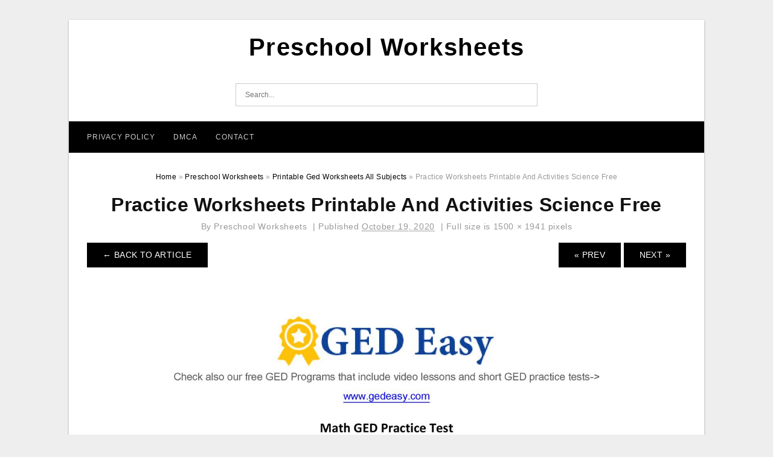

--- FILE ---
content_type: text/html; charset=UTF-8
request_url: https://preschoolworksheets123.com/printable-ged-worksheets-all-subjects/practice-worksheets-printable-and-activities-science-free-2/
body_size: 7596
content:
<!DOCTYPE html>
<html dir="ltr" lang="en-US" prefix="og: https://ogp.me/ns#">
<head>
	<script async src="https://pagead2.googlesyndication.com/pagead/js/adsbygoogle.js?client=ca-pub-8311778897252577"
     crossorigin="anonymous"></script>
	<meta name="msvalidate.01" content="7893F405DB81D2E8725D44E860317B7D" />
	<link rel="stylesheet" href="https://cdnjs.cloudflare.com/ajax/libs/font-awesome/4.7.0/css/font-awesome.min.css">
<meta charset="UTF-8">
<meta name="viewport" content="width=device-width, initial-scale=1, maximum-scale=1, user-scalable=0">
<link rel="profile" href="https://gmpg.org/xfn/11">
<link rel="pingback" href="https://preschoolworksheets123.com/xmlrpc.php">

<!-- Icon -->
<link href='' rel='icon' type='image/x-icon'/>

<title>Practice Worksheets Printable And Activities Science Free | Preschool Worksheets</title>
	<style>img:is([sizes="auto" i], [sizes^="auto," i]) { contain-intrinsic-size: 3000px 1500px }</style>
	
		<!-- All in One SEO 4.9.3 - aioseo.com -->
	<meta name="description" content="Printable Ged Worksheets All Subjects can additionally function as pointers when things are out of place, whether it&#039;s in the classroom, at home, or in your very own mind. When you see that there is a blunder made, utilizing a worksheet can help you advise on your own of what you have to do next. Worksheets are also fantastic for advising kids of points they have already discovered. A worksheet can remind you concerning math ideas you have actually already covered, or assist you remember lessons that you want to discover once again. As an extra advantage, worksheets can serve as a means to urge children to stay on par with their very own school work. Instead of spending a lot time on each and every lesson, you can basically down a workbook and let them look after the remainder. In this manner, they&#039;ll be able to focus on their very own research instead." />
	<meta name="robots" content="max-snippet:-1, max-image-preview:large, max-video-preview:-1" />
	<meta name="author" content="Preschool Worksheets"/>
	<meta name="p:domain_verify" content="311209cd2f8495940ef462d3e4f9093b" />
	<link rel="canonical" href="https://preschoolworksheets123.com/printable-ged-worksheets-all-subjects/practice-worksheets-printable-and-activities-science-free-2/" />
	<meta name="generator" content="All in One SEO (AIOSEO) 4.9.3" />
		<meta property="og:locale" content="en_US" />
		<meta property="og:site_name" content="Preschool Worksheets |" />
		<meta property="og:type" content="article" />
		<meta property="og:title" content="Practice Worksheets Printable And Activities Science Free | Preschool Worksheets" />
		<meta property="og:url" content="https://preschoolworksheets123.com/printable-ged-worksheets-all-subjects/practice-worksheets-printable-and-activities-science-free-2/" />
		<meta property="article:published_time" content="2020-10-19T11:48:22+00:00" />
		<meta property="article:modified_time" content="2020-10-19T11:48:23+00:00" />
		<meta name="twitter:card" content="summary" />
		<meta name="twitter:title" content="Practice Worksheets Printable And Activities Science Free | Preschool Worksheets" />
		<script type="application/ld+json" class="aioseo-schema">
			{"@context":"https:\/\/schema.org","@graph":[{"@type":"BreadcrumbList","@id":"https:\/\/preschoolworksheets123.com\/printable-ged-worksheets-all-subjects\/practice-worksheets-printable-and-activities-science-free-2\/#breadcrumblist","itemListElement":[{"@type":"ListItem","@id":"https:\/\/preschoolworksheets123.com#listItem","position":1,"name":"Home","item":"https:\/\/preschoolworksheets123.com","nextItem":{"@type":"ListItem","@id":"https:\/\/preschoolworksheets123.com\/printable-ged-worksheets-all-subjects\/practice-worksheets-printable-and-activities-science-free-2\/#listItem","name":"Practice Worksheets Printable And Activities Science Free"}},{"@type":"ListItem","@id":"https:\/\/preschoolworksheets123.com\/printable-ged-worksheets-all-subjects\/practice-worksheets-printable-and-activities-science-free-2\/#listItem","position":2,"name":"Practice Worksheets Printable And Activities Science Free","previousItem":{"@type":"ListItem","@id":"https:\/\/preschoolworksheets123.com#listItem","name":"Home"}}]},{"@type":"ItemPage","@id":"https:\/\/preschoolworksheets123.com\/printable-ged-worksheets-all-subjects\/practice-worksheets-printable-and-activities-science-free-2\/#itempage","url":"https:\/\/preschoolworksheets123.com\/printable-ged-worksheets-all-subjects\/practice-worksheets-printable-and-activities-science-free-2\/","name":"Practice Worksheets Printable And Activities Science Free | Preschool Worksheets","description":"Printable Ged Worksheets All Subjects can additionally function as pointers when things are out of place, whether it's in the classroom, at home, or in your very own mind. When you see that there is a blunder made, utilizing a worksheet can help you advise on your own of what you have to do next. Worksheets are also fantastic for advising kids of points they have already discovered. A worksheet can remind you concerning math ideas you have actually already covered, or assist you remember lessons that you want to discover once again. As an extra advantage, worksheets can serve as a means to urge children to stay on par with their very own school work. Instead of spending a lot time on each and every lesson, you can basically down a workbook and let them look after the remainder. In this manner, they'll be able to focus on their very own research instead.","inLanguage":"en-US","isPartOf":{"@id":"https:\/\/preschoolworksheets123.com\/#website"},"breadcrumb":{"@id":"https:\/\/preschoolworksheets123.com\/printable-ged-worksheets-all-subjects\/practice-worksheets-printable-and-activities-science-free-2\/#breadcrumblist"},"author":{"@id":"https:\/\/preschoolworksheets123.com\/author\/bismillah\/#author"},"creator":{"@id":"https:\/\/preschoolworksheets123.com\/author\/bismillah\/#author"},"datePublished":"2020-10-19T18:48:22+07:00","dateModified":"2020-10-19T18:48:23+07:00"},{"@type":"Organization","@id":"https:\/\/preschoolworksheets123.com\/#organization","name":"Preschool Worksheets","url":"https:\/\/preschoolworksheets123.com\/"},{"@type":"Person","@id":"https:\/\/preschoolworksheets123.com\/author\/bismillah\/#author","url":"https:\/\/preschoolworksheets123.com\/author\/bismillah\/","name":"Preschool Worksheets","image":{"@type":"ImageObject","@id":"https:\/\/preschoolworksheets123.com\/printable-ged-worksheets-all-subjects\/practice-worksheets-printable-and-activities-science-free-2\/#authorImage","url":"https:\/\/secure.gravatar.com\/avatar\/866dd84e920766c4334da88577e43d8854bb7a9d32fe320ca412475f18184cb6?s=96&d=mm&r=g","width":96,"height":96,"caption":"Preschool Worksheets"}},{"@type":"WebSite","@id":"https:\/\/preschoolworksheets123.com\/#website","url":"https:\/\/preschoolworksheets123.com\/","name":"Preschool Worksheets","inLanguage":"en-US","publisher":{"@id":"https:\/\/preschoolworksheets123.com\/#organization"}}]}
		</script>
		<!-- All in One SEO -->

<link rel="alternate" type="application/rss+xml" title="Preschool Worksheets &raquo; Feed" href="https://preschoolworksheets123.com/feed/" />
<link rel="alternate" type="application/rss+xml" title="Preschool Worksheets &raquo; Comments Feed" href="https://preschoolworksheets123.com/comments/feed/" />
<link rel="alternate" type="application/rss+xml" title="Preschool Worksheets &raquo; Practice Worksheets Printable And Activities Science Free Comments Feed" href="https://preschoolworksheets123.com/printable-ged-worksheets-all-subjects/practice-worksheets-printable-and-activities-science-free-2/feed/" />
<style id='wp-emoji-styles-inline-css' type='text/css'>

	img.wp-smiley, img.emoji {
		display: inline !important;
		border: none !important;
		box-shadow: none !important;
		height: 1em !important;
		width: 1em !important;
		margin: 0 0.07em !important;
		vertical-align: -0.1em !important;
		background: none !important;
		padding: 0 !important;
	}
</style>
<link rel='stylesheet' id='wp-block-library-css' href='https://preschoolworksheets123.com/wp-includes/css/dist/block-library/style.min.css?ver=6.8.3' type='text/css' media='all' />
<style id='classic-theme-styles-inline-css' type='text/css'>
/*! This file is auto-generated */
.wp-block-button__link{color:#fff;background-color:#32373c;border-radius:9999px;box-shadow:none;text-decoration:none;padding:calc(.667em + 2px) calc(1.333em + 2px);font-size:1.125em}.wp-block-file__button{background:#32373c;color:#fff;text-decoration:none}
</style>
<link rel='stylesheet' id='aioseo/css/src/vue/standalone/blocks/table-of-contents/global.scss-css' href='https://preschoolworksheets123.com/wp-content/plugins/all-in-one-seo-pack/dist/Lite/assets/css/table-of-contents/global.e90f6d47.css?ver=4.9.3' type='text/css' media='all' />
<style id='global-styles-inline-css' type='text/css'>
:root{--wp--preset--aspect-ratio--square: 1;--wp--preset--aspect-ratio--4-3: 4/3;--wp--preset--aspect-ratio--3-4: 3/4;--wp--preset--aspect-ratio--3-2: 3/2;--wp--preset--aspect-ratio--2-3: 2/3;--wp--preset--aspect-ratio--16-9: 16/9;--wp--preset--aspect-ratio--9-16: 9/16;--wp--preset--color--black: #000000;--wp--preset--color--cyan-bluish-gray: #abb8c3;--wp--preset--color--white: #ffffff;--wp--preset--color--pale-pink: #f78da7;--wp--preset--color--vivid-red: #cf2e2e;--wp--preset--color--luminous-vivid-orange: #ff6900;--wp--preset--color--luminous-vivid-amber: #fcb900;--wp--preset--color--light-green-cyan: #7bdcb5;--wp--preset--color--vivid-green-cyan: #00d084;--wp--preset--color--pale-cyan-blue: #8ed1fc;--wp--preset--color--vivid-cyan-blue: #0693e3;--wp--preset--color--vivid-purple: #9b51e0;--wp--preset--gradient--vivid-cyan-blue-to-vivid-purple: linear-gradient(135deg,rgba(6,147,227,1) 0%,rgb(155,81,224) 100%);--wp--preset--gradient--light-green-cyan-to-vivid-green-cyan: linear-gradient(135deg,rgb(122,220,180) 0%,rgb(0,208,130) 100%);--wp--preset--gradient--luminous-vivid-amber-to-luminous-vivid-orange: linear-gradient(135deg,rgba(252,185,0,1) 0%,rgba(255,105,0,1) 100%);--wp--preset--gradient--luminous-vivid-orange-to-vivid-red: linear-gradient(135deg,rgba(255,105,0,1) 0%,rgb(207,46,46) 100%);--wp--preset--gradient--very-light-gray-to-cyan-bluish-gray: linear-gradient(135deg,rgb(238,238,238) 0%,rgb(169,184,195) 100%);--wp--preset--gradient--cool-to-warm-spectrum: linear-gradient(135deg,rgb(74,234,220) 0%,rgb(151,120,209) 20%,rgb(207,42,186) 40%,rgb(238,44,130) 60%,rgb(251,105,98) 80%,rgb(254,248,76) 100%);--wp--preset--gradient--blush-light-purple: linear-gradient(135deg,rgb(255,206,236) 0%,rgb(152,150,240) 100%);--wp--preset--gradient--blush-bordeaux: linear-gradient(135deg,rgb(254,205,165) 0%,rgb(254,45,45) 50%,rgb(107,0,62) 100%);--wp--preset--gradient--luminous-dusk: linear-gradient(135deg,rgb(255,203,112) 0%,rgb(199,81,192) 50%,rgb(65,88,208) 100%);--wp--preset--gradient--pale-ocean: linear-gradient(135deg,rgb(255,245,203) 0%,rgb(182,227,212) 50%,rgb(51,167,181) 100%);--wp--preset--gradient--electric-grass: linear-gradient(135deg,rgb(202,248,128) 0%,rgb(113,206,126) 100%);--wp--preset--gradient--midnight: linear-gradient(135deg,rgb(2,3,129) 0%,rgb(40,116,252) 100%);--wp--preset--font-size--small: 13px;--wp--preset--font-size--medium: 20px;--wp--preset--font-size--large: 36px;--wp--preset--font-size--x-large: 42px;--wp--preset--spacing--20: 0.44rem;--wp--preset--spacing--30: 0.67rem;--wp--preset--spacing--40: 1rem;--wp--preset--spacing--50: 1.5rem;--wp--preset--spacing--60: 2.25rem;--wp--preset--spacing--70: 3.38rem;--wp--preset--spacing--80: 5.06rem;--wp--preset--shadow--natural: 6px 6px 9px rgba(0, 0, 0, 0.2);--wp--preset--shadow--deep: 12px 12px 50px rgba(0, 0, 0, 0.4);--wp--preset--shadow--sharp: 6px 6px 0px rgba(0, 0, 0, 0.2);--wp--preset--shadow--outlined: 6px 6px 0px -3px rgba(255, 255, 255, 1), 6px 6px rgba(0, 0, 0, 1);--wp--preset--shadow--crisp: 6px 6px 0px rgba(0, 0, 0, 1);}:where(.is-layout-flex){gap: 0.5em;}:where(.is-layout-grid){gap: 0.5em;}body .is-layout-flex{display: flex;}.is-layout-flex{flex-wrap: wrap;align-items: center;}.is-layout-flex > :is(*, div){margin: 0;}body .is-layout-grid{display: grid;}.is-layout-grid > :is(*, div){margin: 0;}:where(.wp-block-columns.is-layout-flex){gap: 2em;}:where(.wp-block-columns.is-layout-grid){gap: 2em;}:where(.wp-block-post-template.is-layout-flex){gap: 1.25em;}:where(.wp-block-post-template.is-layout-grid){gap: 1.25em;}.has-black-color{color: var(--wp--preset--color--black) !important;}.has-cyan-bluish-gray-color{color: var(--wp--preset--color--cyan-bluish-gray) !important;}.has-white-color{color: var(--wp--preset--color--white) !important;}.has-pale-pink-color{color: var(--wp--preset--color--pale-pink) !important;}.has-vivid-red-color{color: var(--wp--preset--color--vivid-red) !important;}.has-luminous-vivid-orange-color{color: var(--wp--preset--color--luminous-vivid-orange) !important;}.has-luminous-vivid-amber-color{color: var(--wp--preset--color--luminous-vivid-amber) !important;}.has-light-green-cyan-color{color: var(--wp--preset--color--light-green-cyan) !important;}.has-vivid-green-cyan-color{color: var(--wp--preset--color--vivid-green-cyan) !important;}.has-pale-cyan-blue-color{color: var(--wp--preset--color--pale-cyan-blue) !important;}.has-vivid-cyan-blue-color{color: var(--wp--preset--color--vivid-cyan-blue) !important;}.has-vivid-purple-color{color: var(--wp--preset--color--vivid-purple) !important;}.has-black-background-color{background-color: var(--wp--preset--color--black) !important;}.has-cyan-bluish-gray-background-color{background-color: var(--wp--preset--color--cyan-bluish-gray) !important;}.has-white-background-color{background-color: var(--wp--preset--color--white) !important;}.has-pale-pink-background-color{background-color: var(--wp--preset--color--pale-pink) !important;}.has-vivid-red-background-color{background-color: var(--wp--preset--color--vivid-red) !important;}.has-luminous-vivid-orange-background-color{background-color: var(--wp--preset--color--luminous-vivid-orange) !important;}.has-luminous-vivid-amber-background-color{background-color: var(--wp--preset--color--luminous-vivid-amber) !important;}.has-light-green-cyan-background-color{background-color: var(--wp--preset--color--light-green-cyan) !important;}.has-vivid-green-cyan-background-color{background-color: var(--wp--preset--color--vivid-green-cyan) !important;}.has-pale-cyan-blue-background-color{background-color: var(--wp--preset--color--pale-cyan-blue) !important;}.has-vivid-cyan-blue-background-color{background-color: var(--wp--preset--color--vivid-cyan-blue) !important;}.has-vivid-purple-background-color{background-color: var(--wp--preset--color--vivid-purple) !important;}.has-black-border-color{border-color: var(--wp--preset--color--black) !important;}.has-cyan-bluish-gray-border-color{border-color: var(--wp--preset--color--cyan-bluish-gray) !important;}.has-white-border-color{border-color: var(--wp--preset--color--white) !important;}.has-pale-pink-border-color{border-color: var(--wp--preset--color--pale-pink) !important;}.has-vivid-red-border-color{border-color: var(--wp--preset--color--vivid-red) !important;}.has-luminous-vivid-orange-border-color{border-color: var(--wp--preset--color--luminous-vivid-orange) !important;}.has-luminous-vivid-amber-border-color{border-color: var(--wp--preset--color--luminous-vivid-amber) !important;}.has-light-green-cyan-border-color{border-color: var(--wp--preset--color--light-green-cyan) !important;}.has-vivid-green-cyan-border-color{border-color: var(--wp--preset--color--vivid-green-cyan) !important;}.has-pale-cyan-blue-border-color{border-color: var(--wp--preset--color--pale-cyan-blue) !important;}.has-vivid-cyan-blue-border-color{border-color: var(--wp--preset--color--vivid-cyan-blue) !important;}.has-vivid-purple-border-color{border-color: var(--wp--preset--color--vivid-purple) !important;}.has-vivid-cyan-blue-to-vivid-purple-gradient-background{background: var(--wp--preset--gradient--vivid-cyan-blue-to-vivid-purple) !important;}.has-light-green-cyan-to-vivid-green-cyan-gradient-background{background: var(--wp--preset--gradient--light-green-cyan-to-vivid-green-cyan) !important;}.has-luminous-vivid-amber-to-luminous-vivid-orange-gradient-background{background: var(--wp--preset--gradient--luminous-vivid-amber-to-luminous-vivid-orange) !important;}.has-luminous-vivid-orange-to-vivid-red-gradient-background{background: var(--wp--preset--gradient--luminous-vivid-orange-to-vivid-red) !important;}.has-very-light-gray-to-cyan-bluish-gray-gradient-background{background: var(--wp--preset--gradient--very-light-gray-to-cyan-bluish-gray) !important;}.has-cool-to-warm-spectrum-gradient-background{background: var(--wp--preset--gradient--cool-to-warm-spectrum) !important;}.has-blush-light-purple-gradient-background{background: var(--wp--preset--gradient--blush-light-purple) !important;}.has-blush-bordeaux-gradient-background{background: var(--wp--preset--gradient--blush-bordeaux) !important;}.has-luminous-dusk-gradient-background{background: var(--wp--preset--gradient--luminous-dusk) !important;}.has-pale-ocean-gradient-background{background: var(--wp--preset--gradient--pale-ocean) !important;}.has-electric-grass-gradient-background{background: var(--wp--preset--gradient--electric-grass) !important;}.has-midnight-gradient-background{background: var(--wp--preset--gradient--midnight) !important;}.has-small-font-size{font-size: var(--wp--preset--font-size--small) !important;}.has-medium-font-size{font-size: var(--wp--preset--font-size--medium) !important;}.has-large-font-size{font-size: var(--wp--preset--font-size--large) !important;}.has-x-large-font-size{font-size: var(--wp--preset--font-size--x-large) !important;}
:where(.wp-block-post-template.is-layout-flex){gap: 1.25em;}:where(.wp-block-post-template.is-layout-grid){gap: 1.25em;}
:where(.wp-block-columns.is-layout-flex){gap: 2em;}:where(.wp-block-columns.is-layout-grid){gap: 2em;}
:root :where(.wp-block-pullquote){font-size: 1.5em;line-height: 1.6;}
</style>
<link rel='stylesheet' id='themejazz-style-css' href='https://preschoolworksheets123.com/wp-content/themes/ultimage-terbaru-ada/style.css?ver=1' type='text/css' media='all' />
<link rel="https://api.w.org/" href="https://preschoolworksheets123.com/wp-json/" /><link rel="alternate" title="JSON" type="application/json" href="https://preschoolworksheets123.com/wp-json/wp/v2/media/1210" /><link rel="EditURI" type="application/rsd+xml" title="RSD" href="https://preschoolworksheets123.com/xmlrpc.php?rsd" />
<meta name="generator" content="WordPress 6.8.3" />
<link rel='shortlink' href='https://preschoolworksheets123.com/?p=1210' />
<link rel="alternate" title="oEmbed (JSON)" type="application/json+oembed" href="https://preschoolworksheets123.com/wp-json/oembed/1.0/embed?url=https%3A%2F%2Fpreschoolworksheets123.com%2Fprintable-ged-worksheets-all-subjects%2Fpractice-worksheets-printable-and-activities-science-free-2%2F" />
<link rel="alternate" title="oEmbed (XML)" type="text/xml+oembed" href="https://preschoolworksheets123.com/wp-json/oembed/1.0/embed?url=https%3A%2F%2Fpreschoolworksheets123.com%2Fprintable-ged-worksheets-all-subjects%2Fpractice-worksheets-printable-and-activities-science-free-2%2F&#038;format=xml" />

<style media="screen">
    
            /*Site Padding*/
        #page{
        	margin-top: 10px;
            margin-bottom: 0px;
        }
    </style>

<style type="text/css" title="dynamic-css" class="options-output">#content #primary.col-md-9,#attachment.col-md-9{border-right:1px solid #E8E8E8;}.site-content{background-color:#fff;}#secondary .widget ul li{border-bottom:1px solid #eeeeee;}</style>
</head>

<body data-rsssl=1 class="attachment wp-singular attachment-template-default single single-attachment postid-1210 attachmentid-1210 attachment-jpeg wp-theme-ultimage-terbaru-ada">
<!-- Default Statcounter code for https://preschoolworksheets123.c
https://preschoolworksheets123.com/ -->
<script type="text/javascript">
var sc_project=12799175; 
var sc_invisible=1; 
var sc_security="e8117375"; 
</script>
<script type="text/javascript"
src="https://www.statcounter.com/counter/counter.js" async></script>
<noscript><div class="statcounter"><a title="Web Analytics Made Easy -
Statcounter" href="https://statcounter.com/" target="_blank"><img
class="statcounter" src="https://c.statcounter.com/12799175/0/e8117375/1/"
alt="Web Analytics Made Easy - Statcounter"
referrerPolicy="no-referrer-when-downgrade"></a></div></noscript>
<!-- End of Statcounter Code -->
	<div class="top-navigation">
		<div class="container default-width"  >
					</div>
	</div>

	
<div id="page" class="hfeed site container default-width"  >
	<a class="skip-link screen-reader-text" href="#content">Skip to content</a>

	<header id="masthead" class="site-header">
		<div class="row">
		<!-- Site Branding Code -->
				<div class="site-branding logo-center">

							<div class="main-site-title">
											<h2 class="site-title"><a href="https://preschoolworksheets123.com/" rel="home">Preschool Worksheets</a></h2>
																<p class="site-description"></p>
									</div>
			
			<!-- Header Ad, Display Search Form If Empty -->
			
			<!-- Header Search Form -->
							<div class="top-search">
					
<form role="search" method="get" class="search-form" action="https://preschoolworksheets123.com/">
	<input type="search" class="search-field" placeholder="Search..." value="" name="s" title="Search for:" />
	<input type="submit" class="search-submit" value="Search" />
</form>
				</div>
			
			<div class="clearfix"></div>
		</div><!-- .site-branding -->
				</div>

				<div class="row">
			<nav id="main-menu">
			<div class="menu-menu-1-container"><ul id="primary-menu" class="menu"><li id="menu-item-1958" class="menu-item menu-item-type-post_type menu-item-object-page menu-item-1958"><a href="https://preschoolworksheets123.com/privacy-policy/">Privacy Policy</a></li>
<li id="menu-item-1957" class="menu-item menu-item-type-post_type menu-item-object-page menu-item-1957"><a href="https://preschoolworksheets123.com/dmca/">DMCA</a></li>
<li id="menu-item-1956" class="menu-item menu-item-type-post_type menu-item-object-page menu-item-1956"><a href="https://preschoolworksheets123.com/contact/">Contact</a></li>
</ul></div>			</nav>
		</div><!-- .row -->
			</header><!-- #masthead -->

	<div id="content" class="site-content clearfix">

<div id="attachment" class="content-area col-md-12">
  		<div class="breadcrumbs"><span itemscope itemtype="http://data-vocabulary.org/Breadcrumb"><a href="https://preschoolworksheets123.com/" itemprop="url"><span itemprop="title">Home</span></a></span> <span class="sep"> &raquo; </span> <span itemscope itemtype="http://data-vocabulary.org/Breadcrumb"><a href="https://preschoolworksheets123.com/category/preschool-worksheets/" itemprop="url"><span itemprop="title">Preschool Worksheets</span></a></span> <span class="sep"> &raquo; </span> <span itemscope itemtype="http://data-vocabulary.org/Breadcrumb"><a href="https://preschoolworksheets123.com/printable-ged-worksheets-all-subjects/" itemprop="url"><span itemprop="title">Printable Ged Worksheets All Subjects</span></a></span> <span class="sep"> &raquo; </span> <span class="current">Practice Worksheets Printable And Activities Science Free</span></div><!-- .breadcrumbs -->		<div id="post-1210" class="clearfix post-1210 attachment type-attachment status-inherit hentry">
			<h1 class="entry-title">Practice Worksheets Printable And Activities Science Free</h1>
			<div class="entry-meta ">
				<span class="meta-prep meta-prep-author">By</span> <span class="author vcard"><a class="url fn n" href="https://preschoolworksheets123.com/author/bismillah/" title="View all posts by Preschool Worksheets" rel="author">Preschool Worksheets</a></span>				<span class="meta-sep">|</span>
				<span class="meta-prep meta-prep-entry-date">Published</span> <span class="entry-date"><abbr class="published updated" title="6:48 pm">October 19, 2020</abbr></span> <span class="meta-sep">|</span> Full size is <a href="https://preschoolworksheets123.com/wp-content/uploads/2020/10/practice-worksheets-printable-and-activities-science-free-1.jpg" title="Link to full-size image">1500 &times; 1941</a> pixels							</div><!-- .entry-meta -->
      			<div class="entry-content">
				<div class="entry-attachment">
                                        <div class="nav-atach clearfix">
                                                                                    <a href="https://preschoolworksheets123.com/printable-ged-worksheets-all-subjects/" title="Return to Printable Ged Worksheets All Subjects" class="back-to-article"><span class="meta-nav">&larr;</span> Back To Article</a>
                                                                                                                <div id="nav-below" class="navigation">
                                <div class="nav-previous">
                                    <a href='https://preschoolworksheets123.com/printable-ged-worksheets-all-subjects/printable-ged-worksheets-all-subjects-printable-worksheets/'>&laquo; Prev</a>                                </div>
                                <div class="nav-next">
                                    <a href='https://preschoolworksheets123.com/printable-ged-worksheets-all-subjects/pin-on-best-worksheet-template-ideas/'>Next &raquo;</a>                                </div>
                            </div><!-- #nav-below -->
                                                </div><!-- End Nav Attach -->
                    <div class="attachment-image">
                        <a href="https://preschoolworksheets123.com/printable-ged-worksheets-all-subjects/pin-on-best-worksheet-template-ideas/" title="Practice Worksheets Printable And Activities Science Free" rel="attachment">
                            <img width="1500" height="1941" src="https://preschoolworksheets123.com/wp-content/uploads/2020/10/practice-worksheets-printable-and-activities-science-free-1.jpg" class="attachment-full size-full" alt="Practice Worksheets Printable And Activities Science Free" decoding="async" fetchpriority="high" srcset="https://preschoolworksheets123.com/wp-content/uploads/2020/10/practice-worksheets-printable-and-activities-science-free-1.jpg 1500w, https://preschoolworksheets123.com/wp-content/uploads/2020/10/practice-worksheets-printable-and-activities-science-free-1-791x1024.jpg 791w, https://preschoolworksheets123.com/wp-content/uploads/2020/10/practice-worksheets-printable-and-activities-science-free-1-768x994.jpg 768w, https://preschoolworksheets123.com/wp-content/uploads/2020/10/practice-worksheets-printable-and-activities-science-free-1-1187x1536.jpg 1187w, https://preschoolworksheets123.com/wp-content/uploads/2020/10/practice-worksheets-printable-and-activities-science-free-1-728x942.jpg 728w" sizes="(max-width: 1500px) 100vw, 1500px" />                        </a>
                    </div>
                                                            			    </div><!-- .entry-attachment -->
                                <p style="text-align: justify;"> <span style="text-decoration: underline;">Printable Ged Worksheets All Subjects</span> can  additionally  function as  pointers when things are out of place, whether it&#8217;s in the classroom, at home, or in your  very own mind.  When you see that there is a  blunder made,  utilizing a worksheet can help you  advise  on your own of what you have to do next.  Worksheets are also  fantastic for  advising  kids of  points they have already  discovered. A worksheet can remind you  concerning math  ideas you have actually already covered, or  assist you  remember lessons that you want to  discover  once again. As an extra  advantage, worksheets can serve as a  means to  urge children to  stay on par with their  very own school work. Instead of spending  a lot time on each and every lesson, you can  basically down a workbook and let them  look after the  remainder.  In this manner, they&#8217;ll be able to focus on their  very own  research instead. </p>

<div style="font-size: 0px; height: 0px; line-height: 0px; margin: 0; padding: 0; clear: both;"></div>                <p><strong>Practice Worksheets Printable And Activities Science Free</strong> Uploaded by Preschool Worksheets  in category <a href="https://preschoolworksheets123.com/category/preschool-worksheets/" rel="category tag">Preschool Worksheets</a>.</p>
<p>See also <a href="https://preschoolworksheets123.com/printable-ged-worksheets-all-subjects/pin-on-best-worksheet-template-ideas/">Pin On Best Worksheet Template Ideas</a> from <a href="https://preschoolworksheets123.com/category/preschool-worksheets/" rel="category tag">Preschool Worksheets</a> Topic.</p>
<p>Here we have another image <a href="https://preschoolworksheets123.com/printable-ged-worksheets-all-subjects/printable-ged-worksheets-all-subjects-printable-worksheets/">Printable Ged Worksheets All Subjects | Printable Worksheets</a> featured under <em>Practice Worksheets Printable And Activities Science Free</em>. We hope you enjoyed it and if you want to download the pictures in high quality, simply right click the image and choose "Save As". Thanks for reading Practice Worksheets Printable And Activities Science Free.</p>                                        			</div><!-- .entry-content -->
        			<div class="entry-utility">
        				        			</div><!-- .entry-utility -->
        		</div><!-- #post-## -->
                
	<div class="home-recent-gallery clearfix">
					<h3 class="media-recent-gallery-title">Printable Ged Worksheets All Subjects Gallery</h3>
		
					<span class="home-image-thumbnail-full">					<a href="https://preschoolworksheets123.com/printable-ged-worksheets-all-subjects/printable-ged-worksheets-all-subjects-printable-worksheets/" title="Printable Ged Worksheets All Subjects | Printable Worksheets">
						<img width="150" height="150" src="https://preschoolworksheets123.com/wp-content/uploads/2020/10/printable-ged-worksheets-all-subjects-printable-worksheets-150x150.jpg" alt="Printable Ged Worksheets All Subjects | Printable Worksheets" title="Printable Ged Worksheets All Subjects | Printable Worksheets" />
					</a>
				</span><!--end list gallery-->

							<span class="home-image-thumbnail-full">					<a href="https://preschoolworksheets123.com/printable-ged-worksheets-all-subjects/practice-worksheets-printable-and-activities-science-free-2/" title="Practice Worksheets Printable And Activities Science Free">
						<img width="150" height="150" src="https://preschoolworksheets123.com/wp-content/uploads/2020/10/practice-worksheets-printable-and-activities-science-free-1-150x150.jpg" alt="Practice Worksheets Printable And Activities Science Free" title="Practice Worksheets Printable And Activities Science Free" />
					</a>
				</span><!--end list gallery-->

							<span class="home-image-thumbnail-full">					<a href="https://preschoolworksheets123.com/printable-ged-worksheets-all-subjects/pin-on-best-worksheet-template-ideas/" title="Pin On Best Worksheet Template Ideas">
						<img width="150" height="150" src="https://preschoolworksheets123.com/wp-content/uploads/2020/10/pin-on-best-worksheet-template-ideas-150x150.jpg" alt="Pin On Best Worksheet Template Ideas" title="Pin On Best Worksheet Template Ideas" />
					</a>
				</span><!--end list gallery-->

							<span class="home-image-thumbnail-full">					<a href="https://preschoolworksheets123.com/printable-ged-worksheets-all-subjects/pin-on-get-a-freedom-from-your-boring-job-and-stop-working-3/" title="Pin On Get A Freedom From Your Boring Job And Stop Working">
						<img width="150" height="150" src="https://preschoolworksheets123.com/wp-content/uploads/2020/10/pin-on-get-a-freedom-from-your-boring-job-and-stop-working-2-150x150.png" alt="Pin On Get A Freedom From Your Boring Job And Stop Working" title="Pin On Get A Freedom From Your Boring Job And Stop Working" />
					</a>
				</span><!--end list gallery-->

				</div><!--end flexslider-->
	            </div> <!-- end #attachment -->

	</div><!-- #content -->

</div><!-- #page -->

	
	<footer id="colophon" class="site-footer">
		<div class="container default-width"  >
			
							<div class="footer-bottom-center col-xs-12">
					<nav id="nav-footer">
										</nav>
					<div class="site-info">
						2020 © PreschoolWorksheets123.Com					</div><!-- .site-info -->
				</div>
						<div class="clearfix"></div>
		</div>
	</footer><!-- #colophon -->

<div class="back-top" id="back-top">&uarr;</div>

<script type="speculationrules">
{"prefetch":[{"source":"document","where":{"and":[{"href_matches":"\/*"},{"not":{"href_matches":["\/wp-*.php","\/wp-admin\/*","\/wp-content\/uploads\/*","\/wp-content\/*","\/wp-content\/plugins\/*","\/wp-content\/themes\/ultimage-terbaru-ada\/*","\/*\\?(.+)"]}},{"not":{"selector_matches":"a[rel~=\"nofollow\"]"}},{"not":{"selector_matches":".no-prefetch, .no-prefetch a"}}]},"eagerness":"conservative"}]}
</script>
   <!-- Histats.com  START  (aync)-->
<script type="text/javascript">var _Hasync= _Hasync|| [];
_Hasync.push(['Histats.start', '1,4526019,4,0,0,0,00010000']);
_Hasync.push(['Histats.fasi', '1']);
_Hasync.push(['Histats.track_hits', '']);
(function() {
var hs = document.createElement('script'); hs.type = 'text/javascript'; hs.async = true;
hs.src = ('//s10.histats.com/js15_as.js');
(document.getElementsByTagName('head')[0] || document.getElementsByTagName('body')[0]).appendChild(hs);
})();</script>
<noscript><a href="/" target="_blank"><img src="//sstatic1.histats.com/0.gif?4526019&amp;101" alt="counter"></a></noscript>
<!-- Histats.com  END  --><script type="text/javascript" src="https://preschoolworksheets123.com/wp-includes/js/jquery/jquery.js" id="jquery-js"></script>
<script type="text/javascript" src="https://preschoolworksheets123.com/wp-content/themes/ultimage-terbaru-ada/assets/js/main.min.js?ver=6.8.3" id="themejazz-mainjs-js"></script>
<script type="text/javascript" src="https://preschoolworksheets123.com/wp-includes/js/comment-reply.min.js?ver=6.8.3" id="comment-reply-js" async="async" data-wp-strategy="async"></script>

<script defer src="https://static.cloudflareinsights.com/beacon.min.js/vcd15cbe7772f49c399c6a5babf22c1241717689176015" integrity="sha512-ZpsOmlRQV6y907TI0dKBHq9Md29nnaEIPlkf84rnaERnq6zvWvPUqr2ft8M1aS28oN72PdrCzSjY4U6VaAw1EQ==" data-cf-beacon='{"version":"2024.11.0","token":"7596c1165b9f4457aa8b8551752034de","r":1,"server_timing":{"name":{"cfCacheStatus":true,"cfEdge":true,"cfExtPri":true,"cfL4":true,"cfOrigin":true,"cfSpeedBrain":true},"location_startswith":null}}' crossorigin="anonymous"></script>
</body>
</html>


--- FILE ---
content_type: text/html; charset=utf-8
request_url: https://www.google.com/recaptcha/api2/aframe
body_size: 267
content:
<!DOCTYPE HTML><html><head><meta http-equiv="content-type" content="text/html; charset=UTF-8"></head><body><script nonce="egMhtD0vGB27J5MfyPh3wg">/** Anti-fraud and anti-abuse applications only. See google.com/recaptcha */ try{var clients={'sodar':'https://pagead2.googlesyndication.com/pagead/sodar?'};window.addEventListener("message",function(a){try{if(a.source===window.parent){var b=JSON.parse(a.data);var c=clients[b['id']];if(c){var d=document.createElement('img');d.src=c+b['params']+'&rc='+(localStorage.getItem("rc::a")?sessionStorage.getItem("rc::b"):"");window.document.body.appendChild(d);sessionStorage.setItem("rc::e",parseInt(sessionStorage.getItem("rc::e")||0)+1);localStorage.setItem("rc::h",'1769824624971');}}}catch(b){}});window.parent.postMessage("_grecaptcha_ready", "*");}catch(b){}</script></body></html>